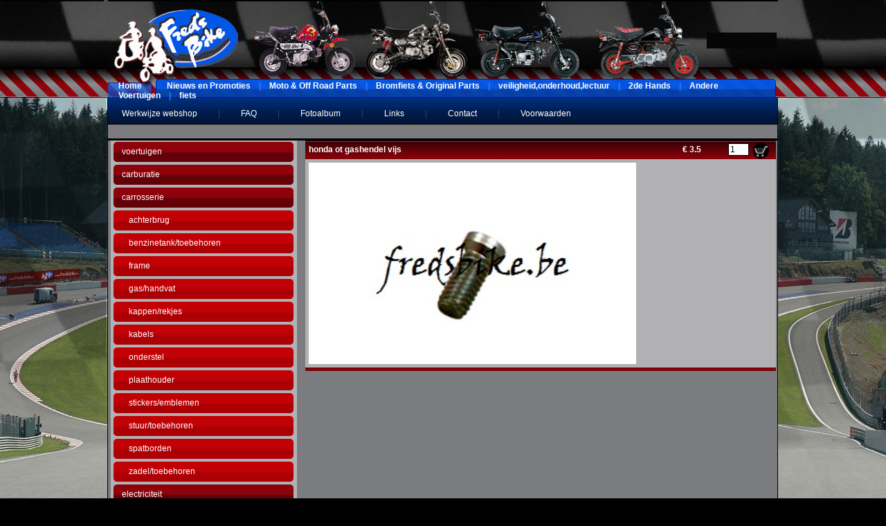

--- FILE ---
content_type: text/html
request_url: http://www.fredsbike.be/fredsbike/index.php?cat=4&subcat=127&subsubcat=157&detailitem=3367
body_size: 5596
content:
<html>
	<head>
		<title>FredsBike </title>
		<meta http-equiv="content-type" content="text/html;charset=utf-8" />
		<meta HTTP-EQUIV="imagetoolbar" CONTENT="no">
		<meta name="description" content="bikes">
		<meta name="keywords" content="kitaco,takegawa,honda,dax,monkey,jincheng,pbr,daxdodo,debondt,cms,mini4team,fredsbike,g-craft,falcon,fmr,kitaco,daytona,cms.nl,faddybike,4-stroke,mini
bikes,crf,xr,dirt bike,z50,z50a,tjr,over,over racing,wheelykids,racing">
		<link rel="stylesheet" href="css/style.css" type="text/css" />
		<!--<script type="text/javascript" src="http://www.google.com/jsapi"></script>
		<script>
			var xmlHttp
			function setLang(str)
			{
				if(str.length==0)
				{
				  //document.getElementById("txtHint").innerHTML="";
				  return;
			    }
				xmlHttp=GetXmlHttpObject();
				if (xmlHttp==null)
				{
				  //alert ("Your browser does not support AJAX!");
				  return;
				}
				var url="setlang.php";
				url=url+"?l="+str;
				url=url+"&sid="+Math.random();
				xmlHttp.onreadystatechange=stateChanged;
				xmlHttp.open("GET",url,true);
				xmlHttp.send(null);
			}
			function stateChanged()
			{
				//if (xmlHttp.readyState==4)
				//{
				//
				//}
			}
			function GetXmlHttpObject()
			{
				var xmlHttp=null;
				try
			    {
				  // Firefox, Opera 8.0+, Safari
				  xmlHttp=new XMLHttpRequest();
				}
				catch (e)
				{
					//Internet Explorer
					try
					{
						xmlHttp=new ActiveXObject("Msxml2.XMLHTTP");
					}
					catch (e)
					{
						xmlHttp=new ActiveXObject("Microsoft.XMLHTTP");
					}
				}
				return xmlHttp;
			}
		</script>-->
		<meta name="google-translate-customization" content="b7d1a79ffe42efbc-edcd641e74aaa662-gbd17fb03e97796ca-1b"></meta>
	</head>
<body>
	<table border=0 valign=top align=center cellspacing=0 cellpadding=0 width=100% height=100%>
		<tr>
			<td width=50% height=100% valign=top class=headerleft>
			</td>
			<td width=968 valign=top class=center>
				<table border=0 valign=top align=center cellspacing=0 cellpadding=0 width=968 height=100%>
					<tr>
						<td width=968 height=200 valign=top class=header>
							<table border=0 valign=top align=center cellspacing=0 cellpadding=0 width=968 height=100%>
								<tr>
									<td width=968 height=117 class=right>
										<!--<select class=taal onchange="translate(this.options[this.selectedIndex].value);">
										    <option value="nl" >nederlands</option>
											<option value="en" >english</option>
											<option value="de" >deutsch</option>
											<option value="fr" >fran&#231;ais</option>
											<option value="ja" >&#26085;&#26412;&#35486;</option>
										</select>-->
<div id="google_translate_element"></div><script type="text/javascript">
function googleTranslateElementInit() {
  new google.translate.TranslateElement({pageLanguage: 'nl', layout: google.translate.TranslateElement.InlineLayout.SIMPLE}, 'google_translate_element');
}
</script><script type="text/javascript" src="//translate.google.com/translate_a/element.js?cb=googleTranslateElementInit"></script>
        
									</td>
								</tr>
								<tr>
									<td width=968 height=25 class=menu>
										<a href='index.php?cat=1&l=2' class=menu><div id=vertaling0></div><div id=origineel0>Home</div></a>&nbsp;&nbsp;&nbsp;&nbsp;&nbsp;&nbsp;&nbsp;&nbsp;&nbsp;&nbsp;&nbsp;&nbsp;<a href='index.php?cat=2&l=2' class=menu><div id=vertaling1></div><div id=origineel1>Nieuws en Promoties</div></a>&nbsp;&nbsp;&nbsp;&nbsp;|&nbsp;&nbsp;&nbsp;&nbsp;<a href='index.php?cat=3&l=2' class=menu><div id=vertaling2></div><div id=origineel2>Moto & Off Road Parts</div></a>&nbsp;&nbsp;&nbsp;&nbsp;|&nbsp;&nbsp;&nbsp;&nbsp;<a href='index.php?cat=4&l=2' class=menu><div id=vertaling3></div><div id=origineel3>Bromfiets & Original Parts</div></a>&nbsp;&nbsp;&nbsp;&nbsp;|&nbsp;&nbsp;&nbsp;&nbsp;<a href='index.php?cat=125&l=2' class=menu><div id=vertaling4></div><div id=origineel4>veiligheid,onderhoud,lectuur</div></a>&nbsp;&nbsp;&nbsp;&nbsp;|&nbsp;&nbsp;&nbsp;&nbsp;<a href='index.php?cat=5&l=2' class=menu><div id=vertaling5></div><div id=origineel5>2de Hands</div></a>&nbsp;&nbsp;&nbsp;&nbsp;|&nbsp;&nbsp;&nbsp;&nbsp;<a href='index.php?cat=6&l=2' class=menu><div id=vertaling6></div><div id=origineel6>Andere Voertuigen</div></a>&nbsp;&nbsp;&nbsp;&nbsp;|&nbsp;&nbsp;&nbsp;&nbsp;<a href='index.php?cat=259&l=2' class=menu><div id=vertaling7></div><div id=origineel7>fiets</div></a>&nbsp;&nbsp;&nbsp;&nbsp;									</td>
								</tr>
								<tr>
									<td width=968 height=38 class=submenu>
										<a href='index.php?cat=18&l=2' class=submenu><div id=vertaling8></div><div id=origineel8>Werkwijze webshop</div></a>&nbsp;&nbsp;&nbsp;&nbsp;&nbsp;&nbsp;&nbsp;&nbsp;&nbsp;&nbsp;|&nbsp;&nbsp;&nbsp;&nbsp;&nbsp;&nbsp;&nbsp;&nbsp;&nbsp;&nbsp;<a href='index.php?cat=19&l=2' class=submenu><div id=vertaling9></div><div id=origineel9>FAQ</div></a>&nbsp;&nbsp;&nbsp;&nbsp;&nbsp;&nbsp;&nbsp;&nbsp;&nbsp;&nbsp;|&nbsp;&nbsp;&nbsp;&nbsp;&nbsp;&nbsp;&nbsp;&nbsp;&nbsp;&nbsp;<a href='index.php?cat=20&l=2' class=submenu><div id=vertaling10></div><div id=origineel10>Fotoalbum</div></a>&nbsp;&nbsp;&nbsp;&nbsp;&nbsp;&nbsp;&nbsp;&nbsp;&nbsp;&nbsp;|&nbsp;&nbsp;&nbsp;&nbsp;&nbsp;&nbsp;&nbsp;&nbsp;&nbsp;&nbsp;<a href='index.php?cat=21&l=2' class=submenu><div id=vertaling11></div><div id=origineel11>Links</div></a>&nbsp;&nbsp;&nbsp;&nbsp;&nbsp;&nbsp;&nbsp;&nbsp;&nbsp;&nbsp;|&nbsp;&nbsp;&nbsp;&nbsp;&nbsp;&nbsp;&nbsp;&nbsp;&nbsp;&nbsp;<a href='index.php?cat=22&l=2' class=submenu><div id=vertaling12></div><div id=origineel12>Contact</div></a>&nbsp;&nbsp;&nbsp;&nbsp;&nbsp;&nbsp;&nbsp;&nbsp;&nbsp;&nbsp;|&nbsp;&nbsp;&nbsp;&nbsp;&nbsp;&nbsp;&nbsp;&nbsp;&nbsp;&nbsp;<a href='index.php?cat=223&l=2' class=submenu><div id=vertaling13></div><div id=origineel13>Voorwaarden</div></a>									</td>
								</tr>
								<tr>
									<td width=968 height=20 class=breadcrumb>
									</td>
								</tr>
							</table>
						</td>
					</tr>
					<tr>
						<td valign=top class=mid width=968>
							<table border=0 valign=top align=center cellspacing=0 cellpadding=0 width=968 height=100%>
								<tr>
									<td width=285>
										<table border=0 valign=top align=center cellspacing=0 cellpadding=0 width=285 height=100%>
																							<tr><td width=285 class=subbutton height=33><a href='index.php?cat=4&subcat=121&l=2' class=submenu><div id=vertaling14></div><div id=origineel14>voertuigen</div></a><br>	</td></tr>	<tr><td width=285 class=subbutton height=33><a href='index.php?cat=4&subcat=123&l=2' class=submenu><div id=vertaling15></div><div id=origineel15>carburatie</div></a><br>	</td></tr>	<tr><td width=285 class=subbutton height=33><a href='index.php?cat=4&subcat=127&l=2' class=submenu><div id=vertaling16></div><div id=origineel16>carrosserie</div></a><br>	</td></tr>	<tr><td width=285 class=subbutton2 height=33><a href='index.php?cat=4&subcat=127&subsubcat=151&l=2' class=submenu><div id=vertaling17></div><div id=origineel17>achterbrug</div></a><br>	</td></tr>	<tr><td width=285 class=subbutton2 height=33><a href='index.php?cat=4&subcat=127&subsubcat=154&l=2' class=submenu><div id=vertaling18></div><div id=origineel18>benzinetank/toebehoren</div></a><br>	</td></tr>	<tr><td width=285 class=subbutton2 height=33><a href='index.php?cat=4&subcat=127&subsubcat=148&l=2' class=submenu><div id=vertaling19></div><div id=origineel19>frame</div></a><br>	</td></tr>	<tr><td width=285 class=subbutton2 height=33><a href='index.php?cat=4&subcat=127&subsubcat=157&l=2' class=submenu><div id=vertaling20></div><div id=origineel20>gas/handvat</div></a><br>	</td></tr>	<tr><td width=285 class=subbutton2 height=33><a href='index.php?cat=4&subcat=127&subsubcat=150&l=2' class=submenu><div id=vertaling21></div><div id=origineel21>kappen/rekjes</div></a><br>	</td></tr>	<tr><td width=285 class=subbutton2 height=33><a href='index.php?cat=4&subcat=127&subsubcat=158&l=2' class=submenu><div id=vertaling22></div><div id=origineel22>kabels</div></a><br>	</td></tr>	<tr><td width=285 class=subbutton2 height=33><a href='index.php?cat=4&subcat=127&subsubcat=149&l=2' class=submenu><div id=vertaling23></div><div id=origineel23>onderstel</div></a><br>	</td></tr>	<tr><td width=285 class=subbutton2 height=33><a href='index.php?cat=4&subcat=127&subsubcat=257&l=2' class=submenu><div id=vertaling24></div><div id=origineel24>plaathouder</div></a><br>	</td></tr>	<tr><td width=285 class=subbutton2 height=33><a href='index.php?cat=4&subcat=127&subsubcat=188&l=2' class=submenu><div id=vertaling25></div><div id=origineel25>stickers/emblemen</div></a><br>	</td></tr>	<tr><td width=285 class=subbutton2 height=33><a href='index.php?cat=4&subcat=127&subsubcat=153&l=2' class=submenu><div id=vertaling26></div><div id=origineel26>stuur/toebehoren</div></a><br>	</td></tr>	<tr><td width=285 class=subbutton2 height=33><a href='index.php?cat=4&subcat=127&subsubcat=152&l=2' class=submenu><div id=vertaling27></div><div id=origineel27>spatborden</div></a><br>	</td></tr>	<tr><td width=285 class=subbutton2 height=33><a href='index.php?cat=4&subcat=127&subsubcat=156&l=2' class=submenu><div id=vertaling28></div><div id=origineel28>zadel/toebehoren</div></a><br>	</td></tr>	<tr><td width=285 class=subbutton height=33><a href='index.php?cat=4&subcat=130&l=2' class=submenu><div id=vertaling29></div><div id=origineel29>electriciteit</div></a><br>	</td></tr>	<tr><td width=285 class=subbutton height=33><a href='index.php?cat=4&subcat=131&l=2' class=submenu><div id=vertaling30></div><div id=origineel30>verlichting</div></a><br>	</td></tr>	<tr><td width=285 class=subbutton height=33><a href='index.php?cat=4&subcat=122&l=2' class=submenu><div id=vertaling31></div><div id=origineel31>motor</div></a><br>	</td></tr>	<tr><td width=285 class=subbutton height=33><a href='index.php?cat=4&subcat=128&l=2' class=submenu><div id=vertaling32></div><div id=origineel32>reminrichting</div></a><br>	</td></tr>	<tr><td width=285 class=subbutton height=33><a href='index.php?cat=4&subcat=126&l=2' class=submenu><div id=vertaling33></div><div id=origineel33>uitlaten</div></a><br>	</td></tr>	<tr><td width=285 class=subbutton height=33><a href='index.php?cat=4&subcat=129&l=2' class=submenu><div id=vertaling34></div><div id=origineel34>velgen/banden</div></a><br>	</td></tr>	<tr><td width=285 class=subbutton height=33><a href='index.php?cat=4&subcat=190&l=2' class=submenu><div id=vertaling35></div><div id=origineel35>vork/vering</div></a><br>	</td></tr>	<tr><td width=285 class=subbutton height=33><a href='index.php?cat=4&subcat=177&l=2' class=submenu><div id=vertaling36></div><div id=origineel36>gadjets</div></a><br>	</td></tr>													<tr>
														<td height=20>
														</td>
													</tr>
																						<tr>
													<td height=27 class=titelwinkelkarretje>
														<div id=vertaling37></div><div id=origineel37>U hebt 0 item(s) in uw winkelmandje</div>
																											</td>
												</tr>
												<tr>
													<td height=10 class=winkelkarretje>
													</td>
												</tr>
												<tr>
													<td height=27 class=winkelkarretje>
														<table border=0 valign=top align=center cellspacing=0 cellpadding=0 width=100% height=100%>
																									</table>
													</td>
												</tr>
												<tr>
													<td height=10 class=onderwinkelkarretje>
													</td>
												</tr>
																						<tr>
												<td>
												</td>
											</tr>
										</table>
									</td>
									<td width=695 valign=top class=left>
										<table border=0 valign=top align=left cellspacing=0 cellpadding=0 width=680>
																								<tr>
															<td class=titelproduct height=27 width=500>
																<div id=vertaling38></div><div id=origineel38>honda ot gashendel vijs</div>															</td>
															<td class=titelproductprijs height=27 width=80>
																&#8364; 3.5															</td>
															<td class=titelproductprijs height=27 width=100 valign=top>
																<form action='index.php?action=add2cart&item=3367&cat=4&subcat=127&subsubcat=157&l=' method=post><input name='txtHoeveelheid' class='hoeveelheid' value='1'><input type='image' src='img/basket.jpg' class=basket></form>															</td>
														</tr>
																							<tr>
														<td class=beschrijving colspan=3 height=5>
														</td>
													</tr>
													<tr>
														<td class=beschrijving colspan=3>
															<div id=vertaling39></div><div id=origineel39><img src="/UserFiles/90101063505-01.jpg" alt="" width="473" height="291" /></div>														</td>
													</tr>
													<tr>
														<td class=beschrijving colspan=3 height=5>
														</td>
													</tr>
													<tr>
														<td  colspan=3 height=5 class="product">
														</td>
													</tr>
													<tr>
														<td  colspan=3 height=5>
														</td>
													</tr>
																					<tr>
												<td  colspan=3 height=5>
												</td>
											</tr>
										</table>
									</td>
								</tr>
							</table>
						</td>
					</tr>
					<tr>
						<td  height=40 valign=top class=footer>
							<input name="txttaal" id="txttaal" type=hidden value='nl'>
						</td>
					</tr>
				</table>
			</td>
			<td width=50%  valign=top class=headerright>
			</td>
		</tr>
	</table>
	<script type="text/javascript">
	 // Initialize version 1.0 of Google AJAX API
	 	 function translate(lang) {
	 	if(lang == "nl")
	 	{
			original();
	 	}
	 	else
	 	{
							   var source = document.getElementById("origineel0").innerHTML;
				   var len = source.length;
				   // Google Language API accepts 500 characters per request
				   var words = 500;
				   // This is for English pages, you can change the
				   // sourcelang variable for other languages
				   var sourcelang = "nl";
				   document.getElementById("vertaling0").innerHTML = "";
				   for(i=0; i<=(len/words); i++) {
					 google.language.translate (source.substr(i*words, words),
								 "nl", lang, function (result) {
					 if (!result.error) {
					 document.getElementById("vertaling0").innerHTML
						   = document.getElementById("vertaling0").innerHTML
						   + result.translation;
					} }); }
					// Hide the text written in the original language
					document.getElementById("origineel0").style.display = 'none';
					document.getElementById("vertaling0").style.display= 'inline';
							   var source = document.getElementById("origineel1").innerHTML;
				   var len = source.length;
				   // Google Language API accepts 500 characters per request
				   var words = 500;
				   // This is for English pages, you can change the
				   // sourcelang variable for other languages
				   var sourcelang = "nl";
				   document.getElementById("vertaling1").innerHTML = "";
				   for(i=0; i<=(len/words); i++) {
					 google.language.translate (source.substr(i*words, words),
								 "nl", lang, function (result) {
					 if (!result.error) {
					 document.getElementById("vertaling1").innerHTML
						   = document.getElementById("vertaling1").innerHTML
						   + result.translation;
					} }); }
					// Hide the text written in the original language
					document.getElementById("origineel1").style.display = 'none';
					document.getElementById("vertaling1").style.display= 'inline';
							   var source = document.getElementById("origineel2").innerHTML;
				   var len = source.length;
				   // Google Language API accepts 500 characters per request
				   var words = 500;
				   // This is for English pages, you can change the
				   // sourcelang variable for other languages
				   var sourcelang = "nl";
				   document.getElementById("vertaling2").innerHTML = "";
				   for(i=0; i<=(len/words); i++) {
					 google.language.translate (source.substr(i*words, words),
								 "nl", lang, function (result) {
					 if (!result.error) {
					 document.getElementById("vertaling2").innerHTML
						   = document.getElementById("vertaling2").innerHTML
						   + result.translation;
					} }); }
					// Hide the text written in the original language
					document.getElementById("origineel2").style.display = 'none';
					document.getElementById("vertaling2").style.display= 'inline';
							   var source = document.getElementById("origineel3").innerHTML;
				   var len = source.length;
				   // Google Language API accepts 500 characters per request
				   var words = 500;
				   // This is for English pages, you can change the
				   // sourcelang variable for other languages
				   var sourcelang = "nl";
				   document.getElementById("vertaling3").innerHTML = "";
				   for(i=0; i<=(len/words); i++) {
					 google.language.translate (source.substr(i*words, words),
								 "nl", lang, function (result) {
					 if (!result.error) {
					 document.getElementById("vertaling3").innerHTML
						   = document.getElementById("vertaling3").innerHTML
						   + result.translation;
					} }); }
					// Hide the text written in the original language
					document.getElementById("origineel3").style.display = 'none';
					document.getElementById("vertaling3").style.display= 'inline';
							   var source = document.getElementById("origineel4").innerHTML;
				   var len = source.length;
				   // Google Language API accepts 500 characters per request
				   var words = 500;
				   // This is for English pages, you can change the
				   // sourcelang variable for other languages
				   var sourcelang = "nl";
				   document.getElementById("vertaling4").innerHTML = "";
				   for(i=0; i<=(len/words); i++) {
					 google.language.translate (source.substr(i*words, words),
								 "nl", lang, function (result) {
					 if (!result.error) {
					 document.getElementById("vertaling4").innerHTML
						   = document.getElementById("vertaling4").innerHTML
						   + result.translation;
					} }); }
					// Hide the text written in the original language
					document.getElementById("origineel4").style.display = 'none';
					document.getElementById("vertaling4").style.display= 'inline';
							   var source = document.getElementById("origineel5").innerHTML;
				   var len = source.length;
				   // Google Language API accepts 500 characters per request
				   var words = 500;
				   // This is for English pages, you can change the
				   // sourcelang variable for other languages
				   var sourcelang = "nl";
				   document.getElementById("vertaling5").innerHTML = "";
				   for(i=0; i<=(len/words); i++) {
					 google.language.translate (source.substr(i*words, words),
								 "nl", lang, function (result) {
					 if (!result.error) {
					 document.getElementById("vertaling5").innerHTML
						   = document.getElementById("vertaling5").innerHTML
						   + result.translation;
					} }); }
					// Hide the text written in the original language
					document.getElementById("origineel5").style.display = 'none';
					document.getElementById("vertaling5").style.display= 'inline';
							   var source = document.getElementById("origineel6").innerHTML;
				   var len = source.length;
				   // Google Language API accepts 500 characters per request
				   var words = 500;
				   // This is for English pages, you can change the
				   // sourcelang variable for other languages
				   var sourcelang = "nl";
				   document.getElementById("vertaling6").innerHTML = "";
				   for(i=0; i<=(len/words); i++) {
					 google.language.translate (source.substr(i*words, words),
								 "nl", lang, function (result) {
					 if (!result.error) {
					 document.getElementById("vertaling6").innerHTML
						   = document.getElementById("vertaling6").innerHTML
						   + result.translation;
					} }); }
					// Hide the text written in the original language
					document.getElementById("origineel6").style.display = 'none';
					document.getElementById("vertaling6").style.display= 'inline';
							   var source = document.getElementById("origineel7").innerHTML;
				   var len = source.length;
				   // Google Language API accepts 500 characters per request
				   var words = 500;
				   // This is for English pages, you can change the
				   // sourcelang variable for other languages
				   var sourcelang = "nl";
				   document.getElementById("vertaling7").innerHTML = "";
				   for(i=0; i<=(len/words); i++) {
					 google.language.translate (source.substr(i*words, words),
								 "nl", lang, function (result) {
					 if (!result.error) {
					 document.getElementById("vertaling7").innerHTML
						   = document.getElementById("vertaling7").innerHTML
						   + result.translation;
					} }); }
					// Hide the text written in the original language
					document.getElementById("origineel7").style.display = 'none';
					document.getElementById("vertaling7").style.display= 'inline';
							   var source = document.getElementById("origineel8").innerHTML;
				   var len = source.length;
				   // Google Language API accepts 500 characters per request
				   var words = 500;
				   // This is for English pages, you can change the
				   // sourcelang variable for other languages
				   var sourcelang = "nl";
				   document.getElementById("vertaling8").innerHTML = "";
				   for(i=0; i<=(len/words); i++) {
					 google.language.translate (source.substr(i*words, words),
								 "nl", lang, function (result) {
					 if (!result.error) {
					 document.getElementById("vertaling8").innerHTML
						   = document.getElementById("vertaling8").innerHTML
						   + result.translation;
					} }); }
					// Hide the text written in the original language
					document.getElementById("origineel8").style.display = 'none';
					document.getElementById("vertaling8").style.display= 'inline';
							   var source = document.getElementById("origineel9").innerHTML;
				   var len = source.length;
				   // Google Language API accepts 500 characters per request
				   var words = 500;
				   // This is for English pages, you can change the
				   // sourcelang variable for other languages
				   var sourcelang = "nl";
				   document.getElementById("vertaling9").innerHTML = "";
				   for(i=0; i<=(len/words); i++) {
					 google.language.translate (source.substr(i*words, words),
								 "nl", lang, function (result) {
					 if (!result.error) {
					 document.getElementById("vertaling9").innerHTML
						   = document.getElementById("vertaling9").innerHTML
						   + result.translation;
					} }); }
					// Hide the text written in the original language
					document.getElementById("origineel9").style.display = 'none';
					document.getElementById("vertaling9").style.display= 'inline';
							   var source = document.getElementById("origineel10").innerHTML;
				   var len = source.length;
				   // Google Language API accepts 500 characters per request
				   var words = 500;
				   // This is for English pages, you can change the
				   // sourcelang variable for other languages
				   var sourcelang = "nl";
				   document.getElementById("vertaling10").innerHTML = "";
				   for(i=0; i<=(len/words); i++) {
					 google.language.translate (source.substr(i*words, words),
								 "nl", lang, function (result) {
					 if (!result.error) {
					 document.getElementById("vertaling10").innerHTML
						   = document.getElementById("vertaling10").innerHTML
						   + result.translation;
					} }); }
					// Hide the text written in the original language
					document.getElementById("origineel10").style.display = 'none';
					document.getElementById("vertaling10").style.display= 'inline';
							   var source = document.getElementById("origineel11").innerHTML;
				   var len = source.length;
				   // Google Language API accepts 500 characters per request
				   var words = 500;
				   // This is for English pages, you can change the
				   // sourcelang variable for other languages
				   var sourcelang = "nl";
				   document.getElementById("vertaling11").innerHTML = "";
				   for(i=0; i<=(len/words); i++) {
					 google.language.translate (source.substr(i*words, words),
								 "nl", lang, function (result) {
					 if (!result.error) {
					 document.getElementById("vertaling11").innerHTML
						   = document.getElementById("vertaling11").innerHTML
						   + result.translation;
					} }); }
					// Hide the text written in the original language
					document.getElementById("origineel11").style.display = 'none';
					document.getElementById("vertaling11").style.display= 'inline';
							   var source = document.getElementById("origineel12").innerHTML;
				   var len = source.length;
				   // Google Language API accepts 500 characters per request
				   var words = 500;
				   // This is for English pages, you can change the
				   // sourcelang variable for other languages
				   var sourcelang = "nl";
				   document.getElementById("vertaling12").innerHTML = "";
				   for(i=0; i<=(len/words); i++) {
					 google.language.translate (source.substr(i*words, words),
								 "nl", lang, function (result) {
					 if (!result.error) {
					 document.getElementById("vertaling12").innerHTML
						   = document.getElementById("vertaling12").innerHTML
						   + result.translation;
					} }); }
					// Hide the text written in the original language
					document.getElementById("origineel12").style.display = 'none';
					document.getElementById("vertaling12").style.display= 'inline';
							   var source = document.getElementById("origineel13").innerHTML;
				   var len = source.length;
				   // Google Language API accepts 500 characters per request
				   var words = 500;
				   // This is for English pages, you can change the
				   // sourcelang variable for other languages
				   var sourcelang = "nl";
				   document.getElementById("vertaling13").innerHTML = "";
				   for(i=0; i<=(len/words); i++) {
					 google.language.translate (source.substr(i*words, words),
								 "nl", lang, function (result) {
					 if (!result.error) {
					 document.getElementById("vertaling13").innerHTML
						   = document.getElementById("vertaling13").innerHTML
						   + result.translation;
					} }); }
					// Hide the text written in the original language
					document.getElementById("origineel13").style.display = 'none';
					document.getElementById("vertaling13").style.display= 'inline';
							   var source = document.getElementById("origineel14").innerHTML;
				   var len = source.length;
				   // Google Language API accepts 500 characters per request
				   var words = 500;
				   // This is for English pages, you can change the
				   // sourcelang variable for other languages
				   var sourcelang = "nl";
				   document.getElementById("vertaling14").innerHTML = "";
				   for(i=0; i<=(len/words); i++) {
					 google.language.translate (source.substr(i*words, words),
								 "nl", lang, function (result) {
					 if (!result.error) {
					 document.getElementById("vertaling14").innerHTML
						   = document.getElementById("vertaling14").innerHTML
						   + result.translation;
					} }); }
					// Hide the text written in the original language
					document.getElementById("origineel14").style.display = 'none';
					document.getElementById("vertaling14").style.display= 'inline';
							   var source = document.getElementById("origineel15").innerHTML;
				   var len = source.length;
				   // Google Language API accepts 500 characters per request
				   var words = 500;
				   // This is for English pages, you can change the
				   // sourcelang variable for other languages
				   var sourcelang = "nl";
				   document.getElementById("vertaling15").innerHTML = "";
				   for(i=0; i<=(len/words); i++) {
					 google.language.translate (source.substr(i*words, words),
								 "nl", lang, function (result) {
					 if (!result.error) {
					 document.getElementById("vertaling15").innerHTML
						   = document.getElementById("vertaling15").innerHTML
						   + result.translation;
					} }); }
					// Hide the text written in the original language
					document.getElementById("origineel15").style.display = 'none';
					document.getElementById("vertaling15").style.display= 'inline';
							   var source = document.getElementById("origineel16").innerHTML;
				   var len = source.length;
				   // Google Language API accepts 500 characters per request
				   var words = 500;
				   // This is for English pages, you can change the
				   // sourcelang variable for other languages
				   var sourcelang = "nl";
				   document.getElementById("vertaling16").innerHTML = "";
				   for(i=0; i<=(len/words); i++) {
					 google.language.translate (source.substr(i*words, words),
								 "nl", lang, function (result) {
					 if (!result.error) {
					 document.getElementById("vertaling16").innerHTML
						   = document.getElementById("vertaling16").innerHTML
						   + result.translation;
					} }); }
					// Hide the text written in the original language
					document.getElementById("origineel16").style.display = 'none';
					document.getElementById("vertaling16").style.display= 'inline';
							   var source = document.getElementById("origineel17").innerHTML;
				   var len = source.length;
				   // Google Language API accepts 500 characters per request
				   var words = 500;
				   // This is for English pages, you can change the
				   // sourcelang variable for other languages
				   var sourcelang = "nl";
				   document.getElementById("vertaling17").innerHTML = "";
				   for(i=0; i<=(len/words); i++) {
					 google.language.translate (source.substr(i*words, words),
								 "nl", lang, function (result) {
					 if (!result.error) {
					 document.getElementById("vertaling17").innerHTML
						   = document.getElementById("vertaling17").innerHTML
						   + result.translation;
					} }); }
					// Hide the text written in the original language
					document.getElementById("origineel17").style.display = 'none';
					document.getElementById("vertaling17").style.display= 'inline';
							   var source = document.getElementById("origineel18").innerHTML;
				   var len = source.length;
				   // Google Language API accepts 500 characters per request
				   var words = 500;
				   // This is for English pages, you can change the
				   // sourcelang variable for other languages
				   var sourcelang = "nl";
				   document.getElementById("vertaling18").innerHTML = "";
				   for(i=0; i<=(len/words); i++) {
					 google.language.translate (source.substr(i*words, words),
								 "nl", lang, function (result) {
					 if (!result.error) {
					 document.getElementById("vertaling18").innerHTML
						   = document.getElementById("vertaling18").innerHTML
						   + result.translation;
					} }); }
					// Hide the text written in the original language
					document.getElementById("origineel18").style.display = 'none';
					document.getElementById("vertaling18").style.display= 'inline';
							   var source = document.getElementById("origineel19").innerHTML;
				   var len = source.length;
				   // Google Language API accepts 500 characters per request
				   var words = 500;
				   // This is for English pages, you can change the
				   // sourcelang variable for other languages
				   var sourcelang = "nl";
				   document.getElementById("vertaling19").innerHTML = "";
				   for(i=0; i<=(len/words); i++) {
					 google.language.translate (source.substr(i*words, words),
								 "nl", lang, function (result) {
					 if (!result.error) {
					 document.getElementById("vertaling19").innerHTML
						   = document.getElementById("vertaling19").innerHTML
						   + result.translation;
					} }); }
					// Hide the text written in the original language
					document.getElementById("origineel19").style.display = 'none';
					document.getElementById("vertaling19").style.display= 'inline';
							   var source = document.getElementById("origineel20").innerHTML;
				   var len = source.length;
				   // Google Language API accepts 500 characters per request
				   var words = 500;
				   // This is for English pages, you can change the
				   // sourcelang variable for other languages
				   var sourcelang = "nl";
				   document.getElementById("vertaling20").innerHTML = "";
				   for(i=0; i<=(len/words); i++) {
					 google.language.translate (source.substr(i*words, words),
								 "nl", lang, function (result) {
					 if (!result.error) {
					 document.getElementById("vertaling20").innerHTML
						   = document.getElementById("vertaling20").innerHTML
						   + result.translation;
					} }); }
					// Hide the text written in the original language
					document.getElementById("origineel20").style.display = 'none';
					document.getElementById("vertaling20").style.display= 'inline';
							   var source = document.getElementById("origineel21").innerHTML;
				   var len = source.length;
				   // Google Language API accepts 500 characters per request
				   var words = 500;
				   // This is for English pages, you can change the
				   // sourcelang variable for other languages
				   var sourcelang = "nl";
				   document.getElementById("vertaling21").innerHTML = "";
				   for(i=0; i<=(len/words); i++) {
					 google.language.translate (source.substr(i*words, words),
								 "nl", lang, function (result) {
					 if (!result.error) {
					 document.getElementById("vertaling21").innerHTML
						   = document.getElementById("vertaling21").innerHTML
						   + result.translation;
					} }); }
					// Hide the text written in the original language
					document.getElementById("origineel21").style.display = 'none';
					document.getElementById("vertaling21").style.display= 'inline';
							   var source = document.getElementById("origineel22").innerHTML;
				   var len = source.length;
				   // Google Language API accepts 500 characters per request
				   var words = 500;
				   // This is for English pages, you can change the
				   // sourcelang variable for other languages
				   var sourcelang = "nl";
				   document.getElementById("vertaling22").innerHTML = "";
				   for(i=0; i<=(len/words); i++) {
					 google.language.translate (source.substr(i*words, words),
								 "nl", lang, function (result) {
					 if (!result.error) {
					 document.getElementById("vertaling22").innerHTML
						   = document.getElementById("vertaling22").innerHTML
						   + result.translation;
					} }); }
					// Hide the text written in the original language
					document.getElementById("origineel22").style.display = 'none';
					document.getElementById("vertaling22").style.display= 'inline';
							   var source = document.getElementById("origineel23").innerHTML;
				   var len = source.length;
				   // Google Language API accepts 500 characters per request
				   var words = 500;
				   // This is for English pages, you can change the
				   // sourcelang variable for other languages
				   var sourcelang = "nl";
				   document.getElementById("vertaling23").innerHTML = "";
				   for(i=0; i<=(len/words); i++) {
					 google.language.translate (source.substr(i*words, words),
								 "nl", lang, function (result) {
					 if (!result.error) {
					 document.getElementById("vertaling23").innerHTML
						   = document.getElementById("vertaling23").innerHTML
						   + result.translation;
					} }); }
					// Hide the text written in the original language
					document.getElementById("origineel23").style.display = 'none';
					document.getElementById("vertaling23").style.display= 'inline';
							   var source = document.getElementById("origineel24").innerHTML;
				   var len = source.length;
				   // Google Language API accepts 500 characters per request
				   var words = 500;
				   // This is for English pages, you can change the
				   // sourcelang variable for other languages
				   var sourcelang = "nl";
				   document.getElementById("vertaling24").innerHTML = "";
				   for(i=0; i<=(len/words); i++) {
					 google.language.translate (source.substr(i*words, words),
								 "nl", lang, function (result) {
					 if (!result.error) {
					 document.getElementById("vertaling24").innerHTML
						   = document.getElementById("vertaling24").innerHTML
						   + result.translation;
					} }); }
					// Hide the text written in the original language
					document.getElementById("origineel24").style.display = 'none';
					document.getElementById("vertaling24").style.display= 'inline';
							   var source = document.getElementById("origineel25").innerHTML;
				   var len = source.length;
				   // Google Language API accepts 500 characters per request
				   var words = 500;
				   // This is for English pages, you can change the
				   // sourcelang variable for other languages
				   var sourcelang = "nl";
				   document.getElementById("vertaling25").innerHTML = "";
				   for(i=0; i<=(len/words); i++) {
					 google.language.translate (source.substr(i*words, words),
								 "nl", lang, function (result) {
					 if (!result.error) {
					 document.getElementById("vertaling25").innerHTML
						   = document.getElementById("vertaling25").innerHTML
						   + result.translation;
					} }); }
					// Hide the text written in the original language
					document.getElementById("origineel25").style.display = 'none';
					document.getElementById("vertaling25").style.display= 'inline';
							   var source = document.getElementById("origineel26").innerHTML;
				   var len = source.length;
				   // Google Language API accepts 500 characters per request
				   var words = 500;
				   // This is for English pages, you can change the
				   // sourcelang variable for other languages
				   var sourcelang = "nl";
				   document.getElementById("vertaling26").innerHTML = "";
				   for(i=0; i<=(len/words); i++) {
					 google.language.translate (source.substr(i*words, words),
								 "nl", lang, function (result) {
					 if (!result.error) {
					 document.getElementById("vertaling26").innerHTML
						   = document.getElementById("vertaling26").innerHTML
						   + result.translation;
					} }); }
					// Hide the text written in the original language
					document.getElementById("origineel26").style.display = 'none';
					document.getElementById("vertaling26").style.display= 'inline';
							   var source = document.getElementById("origineel27").innerHTML;
				   var len = source.length;
				   // Google Language API accepts 500 characters per request
				   var words = 500;
				   // This is for English pages, you can change the
				   // sourcelang variable for other languages
				   var sourcelang = "nl";
				   document.getElementById("vertaling27").innerHTML = "";
				   for(i=0; i<=(len/words); i++) {
					 google.language.translate (source.substr(i*words, words),
								 "nl", lang, function (result) {
					 if (!result.error) {
					 document.getElementById("vertaling27").innerHTML
						   = document.getElementById("vertaling27").innerHTML
						   + result.translation;
					} }); }
					// Hide the text written in the original language
					document.getElementById("origineel27").style.display = 'none';
					document.getElementById("vertaling27").style.display= 'inline';
							   var source = document.getElementById("origineel28").innerHTML;
				   var len = source.length;
				   // Google Language API accepts 500 characters per request
				   var words = 500;
				   // This is for English pages, you can change the
				   // sourcelang variable for other languages
				   var sourcelang = "nl";
				   document.getElementById("vertaling28").innerHTML = "";
				   for(i=0; i<=(len/words); i++) {
					 google.language.translate (source.substr(i*words, words),
								 "nl", lang, function (result) {
					 if (!result.error) {
					 document.getElementById("vertaling28").innerHTML
						   = document.getElementById("vertaling28").innerHTML
						   + result.translation;
					} }); }
					// Hide the text written in the original language
					document.getElementById("origineel28").style.display = 'none';
					document.getElementById("vertaling28").style.display= 'inline';
							   var source = document.getElementById("origineel29").innerHTML;
				   var len = source.length;
				   // Google Language API accepts 500 characters per request
				   var words = 500;
				   // This is for English pages, you can change the
				   // sourcelang variable for other languages
				   var sourcelang = "nl";
				   document.getElementById("vertaling29").innerHTML = "";
				   for(i=0; i<=(len/words); i++) {
					 google.language.translate (source.substr(i*words, words),
								 "nl", lang, function (result) {
					 if (!result.error) {
					 document.getElementById("vertaling29").innerHTML
						   = document.getElementById("vertaling29").innerHTML
						   + result.translation;
					} }); }
					// Hide the text written in the original language
					document.getElementById("origineel29").style.display = 'none';
					document.getElementById("vertaling29").style.display= 'inline';
							   var source = document.getElementById("origineel30").innerHTML;
				   var len = source.length;
				   // Google Language API accepts 500 characters per request
				   var words = 500;
				   // This is for English pages, you can change the
				   // sourcelang variable for other languages
				   var sourcelang = "nl";
				   document.getElementById("vertaling30").innerHTML = "";
				   for(i=0; i<=(len/words); i++) {
					 google.language.translate (source.substr(i*words, words),
								 "nl", lang, function (result) {
					 if (!result.error) {
					 document.getElementById("vertaling30").innerHTML
						   = document.getElementById("vertaling30").innerHTML
						   + result.translation;
					} }); }
					// Hide the text written in the original language
					document.getElementById("origineel30").style.display = 'none';
					document.getElementById("vertaling30").style.display= 'inline';
							   var source = document.getElementById("origineel31").innerHTML;
				   var len = source.length;
				   // Google Language API accepts 500 characters per request
				   var words = 500;
				   // This is for English pages, you can change the
				   // sourcelang variable for other languages
				   var sourcelang = "nl";
				   document.getElementById("vertaling31").innerHTML = "";
				   for(i=0; i<=(len/words); i++) {
					 google.language.translate (source.substr(i*words, words),
								 "nl", lang, function (result) {
					 if (!result.error) {
					 document.getElementById("vertaling31").innerHTML
						   = document.getElementById("vertaling31").innerHTML
						   + result.translation;
					} }); }
					// Hide the text written in the original language
					document.getElementById("origineel31").style.display = 'none';
					document.getElementById("vertaling31").style.display= 'inline';
							   var source = document.getElementById("origineel32").innerHTML;
				   var len = source.length;
				   // Google Language API accepts 500 characters per request
				   var words = 500;
				   // This is for English pages, you can change the
				   // sourcelang variable for other languages
				   var sourcelang = "nl";
				   document.getElementById("vertaling32").innerHTML = "";
				   for(i=0; i<=(len/words); i++) {
					 google.language.translate (source.substr(i*words, words),
								 "nl", lang, function (result) {
					 if (!result.error) {
					 document.getElementById("vertaling32").innerHTML
						   = document.getElementById("vertaling32").innerHTML
						   + result.translation;
					} }); }
					// Hide the text written in the original language
					document.getElementById("origineel32").style.display = 'none';
					document.getElementById("vertaling32").style.display= 'inline';
							   var source = document.getElementById("origineel33").innerHTML;
				   var len = source.length;
				   // Google Language API accepts 500 characters per request
				   var words = 500;
				   // This is for English pages, you can change the
				   // sourcelang variable for other languages
				   var sourcelang = "nl";
				   document.getElementById("vertaling33").innerHTML = "";
				   for(i=0; i<=(len/words); i++) {
					 google.language.translate (source.substr(i*words, words),
								 "nl", lang, function (result) {
					 if (!result.error) {
					 document.getElementById("vertaling33").innerHTML
						   = document.getElementById("vertaling33").innerHTML
						   + result.translation;
					} }); }
					// Hide the text written in the original language
					document.getElementById("origineel33").style.display = 'none';
					document.getElementById("vertaling33").style.display= 'inline';
							   var source = document.getElementById("origineel34").innerHTML;
				   var len = source.length;
				   // Google Language API accepts 500 characters per request
				   var words = 500;
				   // This is for English pages, you can change the
				   // sourcelang variable for other languages
				   var sourcelang = "nl";
				   document.getElementById("vertaling34").innerHTML = "";
				   for(i=0; i<=(len/words); i++) {
					 google.language.translate (source.substr(i*words, words),
								 "nl", lang, function (result) {
					 if (!result.error) {
					 document.getElementById("vertaling34").innerHTML
						   = document.getElementById("vertaling34").innerHTML
						   + result.translation;
					} }); }
					// Hide the text written in the original language
					document.getElementById("origineel34").style.display = 'none';
					document.getElementById("vertaling34").style.display= 'inline';
							   var source = document.getElementById("origineel35").innerHTML;
				   var len = source.length;
				   // Google Language API accepts 500 characters per request
				   var words = 500;
				   // This is for English pages, you can change the
				   // sourcelang variable for other languages
				   var sourcelang = "nl";
				   document.getElementById("vertaling35").innerHTML = "";
				   for(i=0; i<=(len/words); i++) {
					 google.language.translate (source.substr(i*words, words),
								 "nl", lang, function (result) {
					 if (!result.error) {
					 document.getElementById("vertaling35").innerHTML
						   = document.getElementById("vertaling35").innerHTML
						   + result.translation;
					} }); }
					// Hide the text written in the original language
					document.getElementById("origineel35").style.display = 'none';
					document.getElementById("vertaling35").style.display= 'inline';
							   var source = document.getElementById("origineel36").innerHTML;
				   var len = source.length;
				   // Google Language API accepts 500 characters per request
				   var words = 500;
				   // This is for English pages, you can change the
				   // sourcelang variable for other languages
				   var sourcelang = "nl";
				   document.getElementById("vertaling36").innerHTML = "";
				   for(i=0; i<=(len/words); i++) {
					 google.language.translate (source.substr(i*words, words),
								 "nl", lang, function (result) {
					 if (!result.error) {
					 document.getElementById("vertaling36").innerHTML
						   = document.getElementById("vertaling36").innerHTML
						   + result.translation;
					} }); }
					// Hide the text written in the original language
					document.getElementById("origineel36").style.display = 'none';
					document.getElementById("vertaling36").style.display= 'inline';
							   var source = document.getElementById("origineel37").innerHTML;
				   var len = source.length;
				   // Google Language API accepts 500 characters per request
				   var words = 500;
				   // This is for English pages, you can change the
				   // sourcelang variable for other languages
				   var sourcelang = "nl";
				   document.getElementById("vertaling37").innerHTML = "";
				   for(i=0; i<=(len/words); i++) {
					 google.language.translate (source.substr(i*words, words),
								 "nl", lang, function (result) {
					 if (!result.error) {
					 document.getElementById("vertaling37").innerHTML
						   = document.getElementById("vertaling37").innerHTML
						   + result.translation;
					} }); }
					// Hide the text written in the original language
					document.getElementById("origineel37").style.display = 'none';
					document.getElementById("vertaling37").style.display= 'inline';
							   var source = document.getElementById("origineel38").innerHTML;
				   var len = source.length;
				   // Google Language API accepts 500 characters per request
				   var words = 500;
				   // This is for English pages, you can change the
				   // sourcelang variable for other languages
				   var sourcelang = "nl";
				   document.getElementById("vertaling38").innerHTML = "";
				   for(i=0; i<=(len/words); i++) {
					 google.language.translate (source.substr(i*words, words),
								 "nl", lang, function (result) {
					 if (!result.error) {
					 document.getElementById("vertaling38").innerHTML
						   = document.getElementById("vertaling38").innerHTML
						   + result.translation;
					} }); }
					// Hide the text written in the original language
					document.getElementById("origineel38").style.display = 'none';
					document.getElementById("vertaling38").style.display= 'inline';
							   var source = document.getElementById("origineel39").innerHTML;
				   var len = source.length;
				   // Google Language API accepts 500 characters per request
				   var words = 500;
				   // This is for English pages, you can change the
				   // sourcelang variable for other languages
				   var sourcelang = "nl";
				   document.getElementById("vertaling39").innerHTML = "";
				   for(i=0; i<=(len/words); i++) {
					 google.language.translate (source.substr(i*words, words),
								 "nl", lang, function (result) {
					 if (!result.error) {
					 document.getElementById("vertaling39").innerHTML
						   = document.getElementById("vertaling39").innerHTML
						   + result.translation;
					} }); }
					// Hide the text written in the original language
					document.getElementById("origineel39").style.display = 'none';
					document.getElementById("vertaling39").style.display= 'inline';
					}
		//document.getElementById("txttaal").value = lang;
		setLang(lang);
		// insert ajax php set language sessie
	  return false;
	 }
	 // Switch to the original language
	 function original()
	 {
	 		 		  document.getElementById("vertaling0").style.display= 'none';
	 		  document.getElementById("origineel0").style.display = 'inline';
	 		 		  document.getElementById("vertaling1").style.display= 'none';
	 		  document.getElementById("origineel1").style.display = 'inline';
	 		 		  document.getElementById("vertaling2").style.display= 'none';
	 		  document.getElementById("origineel2").style.display = 'inline';
	 		 		  document.getElementById("vertaling3").style.display= 'none';
	 		  document.getElementById("origineel3").style.display = 'inline';
	 		 		  document.getElementById("vertaling4").style.display= 'none';
	 		  document.getElementById("origineel4").style.display = 'inline';
	 		 		  document.getElementById("vertaling5").style.display= 'none';
	 		  document.getElementById("origineel5").style.display = 'inline';
	 		 		  document.getElementById("vertaling6").style.display= 'none';
	 		  document.getElementById("origineel6").style.display = 'inline';
	 		 		  document.getElementById("vertaling7").style.display= 'none';
	 		  document.getElementById("origineel7").style.display = 'inline';
	 		 		  document.getElementById("vertaling8").style.display= 'none';
	 		  document.getElementById("origineel8").style.display = 'inline';
	 		 		  document.getElementById("vertaling9").style.display= 'none';
	 		  document.getElementById("origineel9").style.display = 'inline';
	 		 		  document.getElementById("vertaling10").style.display= 'none';
	 		  document.getElementById("origineel10").style.display = 'inline';
	 		 		  document.getElementById("vertaling11").style.display= 'none';
	 		  document.getElementById("origineel11").style.display = 'inline';
	 		 		  document.getElementById("vertaling12").style.display= 'none';
	 		  document.getElementById("origineel12").style.display = 'inline';
	 		 		  document.getElementById("vertaling13").style.display= 'none';
	 		  document.getElementById("origineel13").style.display = 'inline';
	 		 		  document.getElementById("vertaling14").style.display= 'none';
	 		  document.getElementById("origineel14").style.display = 'inline';
	 		 		  document.getElementById("vertaling15").style.display= 'none';
	 		  document.getElementById("origineel15").style.display = 'inline';
	 		 		  document.getElementById("vertaling16").style.display= 'none';
	 		  document.getElementById("origineel16").style.display = 'inline';
	 		 		  document.getElementById("vertaling17").style.display= 'none';
	 		  document.getElementById("origineel17").style.display = 'inline';
	 		 		  document.getElementById("vertaling18").style.display= 'none';
	 		  document.getElementById("origineel18").style.display = 'inline';
	 		 		  document.getElementById("vertaling19").style.display= 'none';
	 		  document.getElementById("origineel19").style.display = 'inline';
	 		 		  document.getElementById("vertaling20").style.display= 'none';
	 		  document.getElementById("origineel20").style.display = 'inline';
	 		 		  document.getElementById("vertaling21").style.display= 'none';
	 		  document.getElementById("origineel21").style.display = 'inline';
	 		 		  document.getElementById("vertaling22").style.display= 'none';
	 		  document.getElementById("origineel22").style.display = 'inline';
	 		 		  document.getElementById("vertaling23").style.display= 'none';
	 		  document.getElementById("origineel23").style.display = 'inline';
	 		 		  document.getElementById("vertaling24").style.display= 'none';
	 		  document.getElementById("origineel24").style.display = 'inline';
	 		 		  document.getElementById("vertaling25").style.display= 'none';
	 		  document.getElementById("origineel25").style.display = 'inline';
	 		 		  document.getElementById("vertaling26").style.display= 'none';
	 		  document.getElementById("origineel26").style.display = 'inline';
	 		 		  document.getElementById("vertaling27").style.display= 'none';
	 		  document.getElementById("origineel27").style.display = 'inline';
	 		 		  document.getElementById("vertaling28").style.display= 'none';
	 		  document.getElementById("origineel28").style.display = 'inline';
	 		 		  document.getElementById("vertaling29").style.display= 'none';
	 		  document.getElementById("origineel29").style.display = 'inline';
	 		 		  document.getElementById("vertaling30").style.display= 'none';
	 		  document.getElementById("origineel30").style.display = 'inline';
	 		 		  document.getElementById("vertaling31").style.display= 'none';
	 		  document.getElementById("origineel31").style.display = 'inline';
	 		 		  document.getElementById("vertaling32").style.display= 'none';
	 		  document.getElementById("origineel32").style.display = 'inline';
	 		 		  document.getElementById("vertaling33").style.display= 'none';
	 		  document.getElementById("origineel33").style.display = 'inline';
	 		 		  document.getElementById("vertaling34").style.display= 'none';
	 		  document.getElementById("origineel34").style.display = 'inline';
	 		 		  document.getElementById("vertaling35").style.display= 'none';
	 		  document.getElementById("origineel35").style.display = 'inline';
	 		 		  document.getElementById("vertaling36").style.display= 'none';
	 		  document.getElementById("origineel36").style.display = 'inline';
	 		 		  document.getElementById("vertaling37").style.display= 'none';
	 		  document.getElementById("origineel37").style.display = 'inline';
	 		 		  document.getElementById("vertaling38").style.display= 'none';
	 		  document.getElementById("origineel38").style.display = 'inline';
	 		 		  document.getElementById("vertaling39").style.display= 'none';
	 		  document.getElementById("origineel39").style.display = 'inline';
	 		 	setLang("nl");
	  return false;
	 }
	function googleLoaded()
	{
	 	}
    google.load("language", "1", {"callback" : googleLoaded});
</script>
<script type="text/javascript">
var gaJsHost = (("https:" == document.location.protocol) ? "https://ssl." : "http://www.");
document.write(unescape("%3Cscript src='" + gaJsHost + "google-analytics.com/ga.js' type='text/javascript'%3E%3C/script%3E"));
</script>
<script type="text/javascript">
try {
var pageTracker = _gat._getTracker("UA-1911533-9");
pageTracker._trackPageview();
} catch(err) {}</script>
</body>
</html>


--- FILE ---
content_type: text/css
request_url: http://www.fredsbike.be/fredsbike/css/style.css
body_size: 10837
content:


div
{
   display:inline;
}

font.specialeprijs
{
    color: #ff0000;  
    text-decoration: line-through;
}

img
{
    border: 0px;
}



a:link
{
    font-size:12px;
}

a:visited
{
    font-size:12px;
}

a:active
{
    font-size:12px;
}

a:hover
{
    font-size:12px;
}



a:link.bestellen
{
    font-size:12px;
    font-weight: bold;
    color: #ffffff;  
    text-decoration: none;
}

a:visited.bestellen
{
    font-size:12px;
    font-weight: bold;
    color: #ffffff;  
    text-decoration: none;
}

a:active.bestellen
{
    font-size:12px;
    font-weight: bold;
    color: #ffffff;  
    text-decoration: none;
}

a:hover.bestellen
{
    font-size:12px;
    font-weight: bold;
    color: #ffffff;  
    text-decoration: underline;
}

a:link.menu
{
    font-size:12px;
    font-weight: bold;
    color: #ffffff;  
    text-decoration: none;
}

a:visited.menu
{
    font-size:12px;
    font-weight: bold;
    color: #ffffff;  
    text-decoration: none;
}

a:active.menu
{
    font-size:12px;
    font-weight: bold;
    color: #ffffff;  
    text-decoration: none;
}

a:hover.menu
{
    font-size:12px;
    font-weight: bold;
    color: #ffffff;  
    text-decoration: underline;
}

a:link.menufoot
{
    font-size:12px;
    color: #66603C;
    font-weight: normal;
    text-decoration: none;
}

a:visited.menufoot
{
    font-size:12px;
    color: #66603C;
    font-weight: normal;
    text-decoration: none;
}

a:active.menufoot
{
    font-size:12px;
    color: #66603C;
    font-weight: normal;
    text-decoration: none;
}

a:hover.menufoot
{
    font-size:12px;
    color: #000000;
    font-weight: normal;
    text-decoration: none;
}

a:link.submenu
{
    font-size:12px;
    font-weight: normal;
    color: #ffffff;  
    text-decoration: none;
}

a:visited.submenu
{
    font-size:12px;
    font-weight: normal;
    color: #ffffff; 
    text-decoration: none;
}

a:active.submenu
{
    font-size:12px;
    font-weight: normal;
    color: #ffffff; 
    text-decoration: none;
}

a:hover.submenu
{
    font-size:12px;
    font-weight: normal;
    color: #ffffff; 
    text-decoration: underline;
}

a:link.itemtitel
{
    font-size:12px;
    font-weight: bold;
    color: #ffffff;  
    text-decoration: none;
}

a:visited.itemtitel
{
    font-size:12px;
    font-weight: bold;
    color: #ffffff;  
    text-decoration: none;
}

a:active.itemtitel
{
    font-size:12px;
    font-weight: bold;
    color: #ffffff;  
    text-decoration: none;
}

a:hover.itemtitel
{
    font-size:12px;
    font-weight: bold;
    color: #ffffff;  
    text-decoration: underline;
}

p
{
   font-family:Arial;
   font-size:12px;
   
}

td
{
   font-family:Arial;
   background-color: transparent;
   font-size:12px;
   text-align:left; 
   color: #000000;   
   
}

td.menu
{
   font-size:12px;
   font-weight: bold;
   color: #327AFF;      
   padding-left: 15px;
}

td.tekst
{
   background-color: #373737;  
}

td.product
{
   background-color: #7D0209;  
}

td.titelwinkelkarretje
{
   font-size:12px;
   font-weight: bold;
   color: #FFFFFF;      
   padding-left: 20px;
   background-image: url("../img/titelwinkelkarretje.jpg"); 
   background-repeat: no-repeat;
}

td.winkelkarretje
{
   font-size:12px;
   font-weight: bold;
   color: #FFFFFF;      
   padding-left: 20px;
   background-image: url("../img/winkelkarretje.jpg"); 
   background-repeat: repeat-y;
}

td.tekstwinkelkarretje
{
   font-size:12px;
   font-weight: normal;
   color: #000000;      
   padding-left: 20px;
   padding-right: 20px;
   background-image: url("../img/winkelkarretje.jpg"); 
   background-repeat: repeat-y;
}

td.onderwinkelkarretje
{
   font-size:12px;
   font-weight: bold;
   color: #FFFFFF;      
   padding-left: 20px;
   background-image: url("../img/onderwinkelkarretje.jpg"); 
   background-repeat: no-repeat;
}


td.titel
{
   font-size:12px;
   font-weight: bold;
   color: #FFFFFF;      
   background-color: #000000;  
   padding-left: 5px;
   background-image: url("../img/balktekst.jpg"); 
}

td.titelproduct
{
   font-size:12px;
   font-weight: bold;
   color: #FFFFFF;      
   background-color: #92020B;  
   padding-left: 5px;
   background-image: url("../img/balkproduct.jpg"); 
}

td.titelproductprijs
{
   font-size:12px;
   font-weight: bold;
   color: #FFFFFF;      
   background-color: #92020B;  
   padding-right: 5px;
   text-align: right;
   background-image: url("../img/balkproduct.jpg");   
}

td.beschrijving
{
   font-size:12px;
   font-weight: normal;
   color: #000000;      
   background-color: #B1B1B3;  
   padding-left: 5px;
   padding-right: 5px;
}

td.submenu
{
   font-size:12px;
   font-weight: normal;
   color: #294370;    
   padding-left: 20px;
}


td.subbutton
{
   font-size:12px;
   font-weight: normal;
   color: #FFFFFF;    
   padding-left: 20px;
   background-image: url("../img/submenu.jpg"); 
   background-attachement: fixed;
   background-repeat: no-repeat;
   background-valign:top;   
}

td.subbutton2
{
   font-size:12px;
   font-weight: normal;
   color: #FFFFFF;    
   padding-left: 30px;
   background-image: url("../img/submenu2.jpg"); 
   background-attachement: fixed;
   background-repeat: no-repeat;
   background-valign:top;   
}

td.subbutton3
{
   font-size:12px;
   font-weight: normal;
   color: #FFFFFF;    
   padding-left: 40px;
   background-image: url("../img/submenu3.jpg"); 
   background-attachement: fixed;
   background-repeat: no-repeat;
   background-valign:top;   
}


td.bestellen
{
   font-size:12px;
   color: #FFFFFF;    
   background-image: url("../img/bestellen.png"); 
   background-attachement: fixed;
   background-repeat: no-repeat;
   background-valign:top; 
   text-align: center;
   
}

td.padding20
{
   padding-left: 20px;
   background-color: #B1B1B3;  
   
}

td.breadcrumb
{
   font-size:12px;
   font-weight: normal;
   color: #000000;      
   padding-left: 10px;
}

td.header
{
   background-image: url("../img/header.jpg"); 
   background-attachement: fixed;
   background-repeat: no-repeat;
   background-valign:top;
}

td.headerleft
{
   background-image: url("../img/header_left.jpg"); 
   background-attachement: fixed;
   background-repeat: no-repeat;
   background-position:top right;
}

td.headerright
{
   background-image: url("../img/header_right.jpg"); 
   background-attachement: fixed;
   background-repeat: no-repeat;
   background-position:top left;
}

td.mid
{
   background-image: url("../img/mid.jpg"); 
   background-attachement: fixed;
   background-repeat: repeat-y;
   background-valign:top;
}

td.footer
{
   background-image: url("../img/footer.jpg"); 
   background-attachement: fixed;
   background-repeat: no-repeat;
   background-valign:top;
}

td.tekst
{
   text-align:left; 
   font-family:Arial;
   color: #ffffff;
   font-size:12px;
}

td.left
{
   text-align: left;
   font-family:Arial;
   color: #544E2F;
   font-size:12px;   
}

td.left12
{
   text-align: justify;
   font-size:12px;
}

td.right
{
   text-align: right;
}

td.center
{
   text-align: center;
   font-family:Arial;
   color: #544E2F;
   font-size:12px;   
}

td.wit
{
   background-color: transparent;
   text-align: left;
   color: #ffffff;
}

td.witright
{
   background-color: transparent;
   text-align: right;
   color: #ffffff;
}


select
{
   border: 1px;
   border-style: solid;
   width: 50px;
   height: 18px;
   border-color: #000000;
   font-family:Arial;
   color: #000000;
   font-size:12px;   
}

select.xsmall
{
   width: 40px;
}

select.msmall
{
   width: 65px;
}

select.small
{
   width: 80px;
}

select.medium
{
   width: 160px;
}


select.taal
{
   width: 100px;
}

select.kassa
{
   width: 200px;
   border: 1px;
   border-style: solid;
   border-color: #000000;   
}

form
{
   margin: 0px; padding: 0px;
}

input
{
   border: 1px;
   border-style: solid;
   width: 200px;
   height: 18px;
   border-color: #000000;
   font-family:Arial;
   color: #000000;
   font-size:12px;   
   
}

input.hoeveelheid
{
   width: 30px;
   height: 18px;
   vertical-align: top;
   margin-top: 4px;
}

input.basket
{
   width: 34px;
   height: 27px;
   border: 0px;
}

input.bestelbtn
{
   width: 110px;
   height: 25px;
   border: 0px;
   background-image: url("../img/bestellen.png");
   background-color: #B1B1B3;
   color: #ffffff;
   font-size:12px;   
   font-weight: bold;   
}

input.inschrijven
{
   width: 200px;
   height: 18px;
}

input.file
{
   width: 100px;
   height: 18px;
}

input.xsmall
{
   width: 40px;
}

input.small
{
   width: 80px;
}

input.medium
{
   width: 160px;
}

input.login
{
   width: 100px;
}

input.datum1
{
   width: 20px;
}

input.datum2
{
   width: 30px;
}

input.zoeken
{
   border: 1px;
   border-style: solid;
   width: 80px;
   height: 12px;
   border-color: #181453;
   font-family:Arial;
   color: #0E3E3E;
   font-size:12px;   
}

input.button
{
   border: 1px;
   border-style: solid;
   width: 100px;
   height: 16px;
   border-color: #C1B462;
   background-color: #7F753B;
   color: #EAE2AD;
}

input.buttonzoeken
{
   border: 1px;
   border-style: solid;
   width: 20px;
   height: 16px;
   border-color: #9DABAB;
   background-color: #BED4D4;
   color: #546464;
}


textarea
{
   border: 1px;
   border-style: solid;
   width: 200px;
   height: 12px;
   border-color: #000000;
   font-family:Arial;
   color: #000000;
   font-size:12px;   
   width: 200px;
   height: 100px;
   scrollbar-3dlight-color: #eeeeee;
   scrollbar-arrow-color: #eeeeee;
   scrollbar-base-color: #ffffff;
   scrollbar-track-color: #ffffff;
   scrollbar-darkshadow-color: #eeeeee;
   scrollbar-face-color: #ffffff;
   scrollbar-highlight-color: #ffffff;
   scrollbar-shadow-color: #ffffff;
}


textarea.wide
{
   width: 665px;
}

table.formulier
{
   background-color: #E8F2F2;
}

table.main
{
   background-color: transparant;
}

table.mid
{
   border-top: 1px;
   border-left: 1px;
   border-right: 1px;
   border-bottom: 1px;
   border-style: solid;
}



/*----------------------------------------------*/

html, body{
 background-color: #000000;
 margin:0px; 
 padding:0px; 
 text-align:center; 
 font-family:Arial;
 color: #544E2F;
 font-size:12px;
 verical-align: top; 
 
} 
 
 
 
